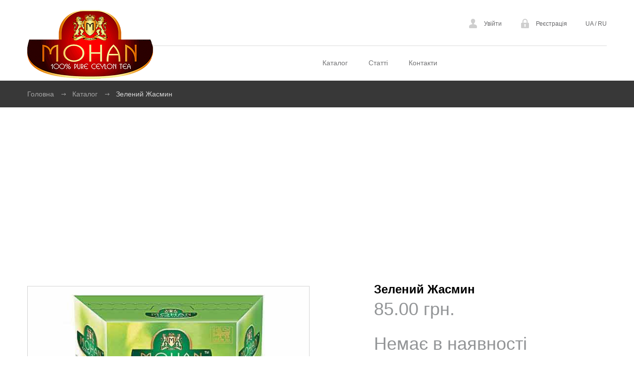

--- FILE ---
content_type: text/html; charset=utf-8
request_url: https://www.mohantea.com.ua/ua/product/green_jasmine/
body_size: 3512
content:
<!DOCTYPE html>
<!--[if IE 8]> <html class="ie8 oldie" lang="en"> <![endif]-->
<!--[if gt IE 8]><!--> <html lang="en"> <!--<![endif]-->
<head>
    

<!-- Google tag (gtag.js) -->
<script async src="https://www.googletagmanager.com/gtag/js?id=G-JH1HNKRBT8"></script>
<script>
  window.dataLayer = window.dataLayer || [];
  function gtag(){dataLayer.push(arguments);}
  gtag('js', new Date());

  gtag('config', 'G-JH1HNKRBT8');
</script>
    
<!-- Global site tag (gtag.js) - Google Analytics -->
<script async src="https://www.googletagmanager.com/gtag/js?id=UA-97797350-1"></script>
<script>
  window.dataLayer = window.dataLayer || [];
  function gtag(){dataLayer.push(arguments);}
  gtag('js', new Date());

  gtag('config', 'UA-97797350-1');
</script>

	<meta charset="utf-8">
	<title>Купить зелений чай с жасмином</title>

	<base href="//www.mohantea.com.ua" />
	
    <meta property="og:type" content="article">
    <meta property="og:description" content="Купити зелений крупнолистовий цейлонський чай з жасмином від ТМ Mohan"/>
    <meta property="og:title" content="Купить зелений чай с жасмином">
    <meta property="og:url" content="https://www.mohantea.com.ua/ua/product/green_jasmine/">
    <meta property="og:image" content="https://www.mohantea.com.ua/files/foto/1/35j14sav1492694807_s.jpg">

	
	
    <meta name="description" content='Купити зелений крупнолистовий цейлонський чай з жасмином від ТМ Mohan' />
	<meta name="keywords" content="" />
	<link rel="icon" href="favicon.ico" type="image/x-icon">
	<meta name="viewport" content="width=device-width, initial-scale=1.0, minimum-scale=1.0, maximum-scale=1.0, user-scalable=no">
	<link rel="stylesheet" media="all" href="css/bootstrap.min.css">
	<link rel="stylesheet" media="all" href="css/style.css">
	<link rel="stylesheet" href="css/modal.css" />
<link href="https://www.mohantea.com.ua/ua/product/green_jasmine" rel="canonical"/>
<link href="https://www.mohantea.com.ua/product/green_jasmine" hreflang="ru" rel="alternate"/>
<link href="https://www.mohantea.com.ua/ua/product/green_jasmine" hreflang="uk" rel="alternate"/>


	<!--[if lt IE 9]>
		<script src="http://html5shiv.googlecode.com/svn/trunk/html5.js"></script>
	<![endif]-->
<script data-ad-client="ca-pub-7535770841253811" async src="https://pagead2.googlesyndication.com/pagead/js/adsbygoogle.js"></script>
</head>


<body>



	<header id="header" style="z-index: 100;">
		<div class="container">
			<a href="/ua/" id="logo"></a>

			<div class="right-links">

				<ul>
															<li><a href="/ua/login"><span class="ico-account"></span>Увійти</a></li>
					<li><a href="/ua/reg"><span class="ico-signout"></span>Реєстрація</a></li>
										<li><a href="/ua/product/green_jasmine/">UA </a>/<a href="/product/green_jasmine/"> RU</a></li>
			
					

				</ul>
			</div>
		</div>
		<!-- / container -->
	</header>
	<!-- / header -->

	<nav id="menu">
		<div class="container">
			<div class="trigger"></div>
			<ul>
				<li><a href="/ua/catalog">Каталог</a></li>
								<li><a href="/ua/articles">Статті</a></li>
								<li><a href="/ua/kontakts">Контакти</a></li>
								
			</ul>
		</div>
		<!-- / container -->
	</nav>
	<!-- / navigation -->	<div id="breadcrumbs">
		<div class="container">
			<ul>
				<li><a href="/ua/">Головна</a></li>
				<li><a href="/ua/catalog">Каталог</a></li>
				<li>Зелений Жасмин</li>
			</ul>
		</div>
		<!-- / container -->
	</div>
	<!-- / body -->

	<div id="body">
		<div class="container">
			<div id="content" class="full">
				<div class="product">
					<div class="image">
					 						<img src="files/foto/1/35j14sav1492694807_s.jpg" alt="Зелений Жасмин фото">
					</div>
					<div class="details">
						<h1>Зелений Жасмин</h1>
						
						
												<h4>85.00 грн.</h4>
												
												<h4>Немає в наявності</h4>
												
						<div class="entry">
							<p><p>
	<span id="result_box" lang="uk"><span>Зелений</span> <span>крупнолистовий</span> <span>чай</span> <span>з</span> <span>натуральним</span> <span>жасмином</span><span>.</span> <span>100 грам.</span></span></p>
</p>
							<div class="tabs">
								<div class="nav">
									<ul>
										<li class="active" style="width: 100%;"><a href="#desc">Опис</a></li>
																			</ul>
								</div>
								<div class="tab-content active" id="desc">
									<p>
	<span id="result_box" lang="uk"><span>Зелений</span> <span>цейлонський</span> <span>чай</span> <span>з</span> <span>пелюстками</span> <span>жасмину</span> <span>-</span> <span>поєднання</span> <span>насиченого</span> <span>терпкого</span> <span>смаку</span> <span>і</span> <span>солодкуватого</span> <span>квіткового</span> <span>аромату</span><span>,</span> <span>ідеальна</span> <span>весняна</span> <span>композиція</span> <span>для</span> <span>приємних</span> <span>миттєвостей</span> <span>за</span> <span>чашкою</span> <span>чаю</span><span>.</span></span></p>
								</div>
															</div>
						</div>
												<button class="btn-grey btn-modal" rel="17">Повідомити про наявність</button>
											</div>
				</div>
			</div>
			<!-- / content -->
		</div>
		<!-- / container -->
	</div>
	
<script type="application/ld+json">
{
  "@context" : "http://schema.org",
  "@type" : "Product",
 	"name" :  "Зелений Жасмин",
	"description" : "Купити зелений крупнолистовий цейлонський чай з жасмином від ТМ Mohan",
		"image" : "/files/foto/1/35j14sav1492694807_s.jpg",

	
"offers" : {
		"@type" : "Offer",
		"url" : "/", 		
		"price" : "85", 
		"priceCurrency" : "UAH"
		

		
	}

}
</script>		
	
	
	
	<!-- / body -->	<footer id="footer">
		<div class="container">
			<div class="cols">
				<div class="col">
					<h3>100% чистий цейлонський чай</h3>
					<p>
	Тонкий аромат і неповторний смак чаю від ТМ &quot;Mohan&quot; народжений на високогірній плантації Шрі-Ланки. Найбільш ніжні та соковиті листки збирають вручну, ретельно відбирають, щоб одержати високу якість смаку. Контроль кожного етапу - вирощування, збору, обробки та упаковки - забезпечує незмінну якість і свіжість знаменитого цейлонського чаю. ТМ &quot;Mohan&quot; дарує вам аромат преміумного цейлонського чаю та радує смакові рецептори вимогливих гурманів зі всього світу.</p>
<p>
	&nbsp;</p>
<p>
	<a href="https://www.mohantea.com.ua/Privacy_Policy.html" target="_blank">Privacy Policy</a></p>
				</div>
				<div class="col newsletter">
					<h3>Контакти</h3>
					<p>
	+38 067-717-47-90</p>
<p>
	+38 099-659-37-91</p>
<div class="VoqD8">
	<div class="eYSAde">
		shop.mohantea.com.ua@gmail.com</div>
</div>
<p>
	&nbsp;</p>
<p>
	&nbsp;</p>
<p>
	<span class="zc-tipsy" data-clipboard-text="shop@mohantea.com.ua" style="cursor: pointer;">РЕЖИМ РОБОТИ:</span></p>
<p>
	<span class="zc-tipsy" data-clipboard-text="shop@mohantea.com.ua" style="cursor: pointer;">Понеділок - п&#39;ятниця</span></p>
<p>
	<span class="zc-tipsy" data-clipboard-text="shop@mohantea.com.ua" style="cursor: pointer;">з 9.00 до 17.00</span></p>
				</div>
			</div>
			<p class="copy">© 2026. Всі права захищені</p>
		</div>
		<!-- / container -->
	</footer>
	<!-- / footer -->


	<script src="http://code.jquery.com/jquery-1.11.1.min.js"></script>
	<script>window.jQuery || document.write("<script src='js/jquery-1.11.1.min.js'>\x3C/script>")</script>
	<script src="js/plugins.js"></script>
	<script src="js/main.js"></script>
	<script type="text/javascript" src="js/jquery.maskedinput.js"></script> 
	<script type="text/javascript">
	$(function(){
		 $("#phone").mask("+38 (999) 999-99-99");
		 
		 $('.total_select').on('change',function(){
		 	$id = this.id;
		 	$id = str_replace("total", "", $id);
		 	$val = $(this).val();
		 	if($val>0)
		 	{
		 		$.ajax({
        	        url: "/ua/update_cart/"+$id+"/"+$val,
        	        type: 'GET',
        	        dataType: 'json',
        	        success: function(data, textStatus, jqXHR)
        	        {
        	        	$('#tot'+$id).html(data.total_str);
        	        	$('#cart').html(data.cart);
        	        	$('#cart_total').html(data.total);
        	        	$('#sale').html(data.sale);
        	        }
        	    });
		 		
		 	}
		 		
		 	return false; 
		 });	
		 
		 $('#promo').on('keyup',function(){
		 	$promo = $(this).val();
		 	$.get( "/ua/ajax/"+$promo, function( data ) {
		 		if(data)
		 		{
		 			$("#sale").html(data);
		 		}
		 	});
		 });
	});    

	function per_page(page)
	{
		params = $('#params').serialize();
		if(params)
		{
		 	window.location.href = "/ua/product?"+params+"&perpage="+page;
		} else {
			window.location.href = "/ua/product?perpage="+page;
		}
	}
	function sort(type)
	{
		params = $('#params').serialize();
		if(params)
		{
		 	window.location.href = "/ua/product?"+params+"&perpage=&sort="+type;
		} else {
			window.location.href = "/ua/product?perpage=&sort="+type;
		}
	}
	function reload()
	{
		params = $('#params').serialize();
		if(params)
		{
		 	window.location.href = "/ua/product?"+params+"&perpage=";
		} else {
			window.location.href = "/ua/product?perpage=";
		}
	}
	
	</script> 
	
  <div class="hidden">
		<div class="modal_i" id="modal-reserve">
			<div class="modal-container">
        <div class="modal-heading">
          <span class="title">Повідомити про наявність</span> 
          <a class="modal-close arcticmodal-close" href="javascript:void(0);"></a>
        </div>
        <div class="modal-body">
          
          <form id="form" action="/ajax-notice" method="post">
          
          <div class="modal-case">
            <div class="form">
              	<input type="hidden" id="catalog_id" name="catalog_id" value="" />
                <div class="form-field"><input class="form-control" id="email" type="text" name="email" placeholder="Ваш E-mail" /></div>
                <div class="form-field"><input class="form-control" id="phone" type="text" name="phone" placeholder="Телефон" /></div>
                <div class="text-center"><button class="btn btn-blue" type="submit">Підтвердити</button></div>
            </div>
            
          </div>
          </form>
        </div>
			</div>
		</div>
  </div>
<script src="js/jquery.arcticmodal.js"></script>  
<script type="text/javascript">
$(function() {
  $('.btn-modal').click(function(){
	  var id=$(this).attr('rel');
	  $("#catalog_id").val(id);

	  $(".modal_i").arcticmodal();
	 
	  
	  return false;
  });

  $("body").on("submit", "#form", function(e){
	  email = $("#email").val();
      phone = $("#phone").val();
      if(!email && !phone)
      {
              	  alert('Вкажіть Ваш телефон або E-mail');
    	      	  return false;
      }
	  
		$.post( $(this).attr('action'), $(this).serialize(), function( data ) {
			alert('Ваш запит прийнятий');
			$(".modal_i").arcticmodal('close');
		});	
		return false;
  });

  
});
</script>  
	
</body>
</html>

--- FILE ---
content_type: text/html; charset=utf-8
request_url: https://www.google.com/recaptcha/api2/aframe
body_size: 269
content:
<!DOCTYPE HTML><html><head><meta http-equiv="content-type" content="text/html; charset=UTF-8"></head><body><script nonce="hESUA27XORZC-U9A3ryj3Q">/** Anti-fraud and anti-abuse applications only. See google.com/recaptcha */ try{var clients={'sodar':'https://pagead2.googlesyndication.com/pagead/sodar?'};window.addEventListener("message",function(a){try{if(a.source===window.parent){var b=JSON.parse(a.data);var c=clients[b['id']];if(c){var d=document.createElement('img');d.src=c+b['params']+'&rc='+(localStorage.getItem("rc::a")?sessionStorage.getItem("rc::b"):"");window.document.body.appendChild(d);sessionStorage.setItem("rc::e",parseInt(sessionStorage.getItem("rc::e")||0)+1);localStorage.setItem("rc::h",'1769385647093');}}}catch(b){}});window.parent.postMessage("_grecaptcha_ready", "*");}catch(b){}</script></body></html>

--- FILE ---
content_type: text/css
request_url: https://www.mohantea.com.ua/css/style.css
body_size: 5761
content:
html, body, div, span, applet, object, iframe,
h1, h2, h3, h4, h5, h6, p, blockquote, pre,
a, abbr, acronym, address, big, cite, code,
del, dfn, em, img, ins, kbd, q, s, samp,
small, strike, strong, sub, sup, tt, var,
b, u, i, center,
dl, dt, dd, ol, ul, li,
fieldset, form, label, legend,
table, caption, tbody, tfoot, thead, tr, th, td,
article, aside, canvas, details, figcaption, figure,
footer, header, hgroup, menu, nav, section, summary,
time, mark, audio, video {
	margin: 0;
	padding: 0;
	border: 0;
	font-size: 100%;
	font: inherit;
	vertical-align: baseline;
}

*, *:before, *:after {
	-moz-box-sizing: border-box;
	-webkit-box-sizing: border-box;
	box-sizing: border-box;
}

input[type=tel], input[type=url], input[type=password],
input[type=text], input[type=email], input[type=reset],
input[type=button], input[type=submit], button, textarea {
	-webkit-appearance: none;
	-webkit-border-radius: 0;
	width: 100%;
	border: 1px solid #656567;
	color: #656567;
	font-size: 14px;
	padding: 15px 75px 15px 25px;
	line-height: normal;
	height: 52px;
	margin-top: 8px;
}

article, aside, details, figcaption, figure,
footer, header, hgroup, menu, nav, section {
	display: block;
}

img {
	vertical-align: middle;
	border-style: none;
}



ol, ul {
	list-style: none;
}

blockquote, q {
	quotes: none;
}

blockquote:before, blockquote:after,
q:before, q:after {
	content: '';
	content: none;
}

table {
	border-collapse: collapse;
	border-spacing: 0;
}

a[href], label[for], select,
input[type=checkbox], input[type=radio] {
	cursor: pointer;
}

button, input[type=button], input[type=image],
input[type=reset], input[type=submit] {
	padding: 0;
	overflow: visible;
	cursor: pointer;
}

button::-moz-focus-inner,
input[type=button]::-moz-focus-inner,
input[type=image]::-moz-focus-inner,
input[type=reset]::-moz-focus-inner,
input[type=submit]::-moz-focus-inner {
	border: 0;
}

.hide {
	position: absolute !important;
	left: -9999em !important;
}

.clearfix:after {
	content: "";
	display: block;
	clear: both;
}

h1, h2, h3, h4, h5, h6 {
	font-weight: normal;
	font-family: Verdana, Arial;
}

strong {
	font-weight: bold;
}

em {
	font-style: italic;
}

del {
	text-decoration: line-through;
}

th, td {
	vertical-align: top;
}

th {
	font-weight: normal;
	text-align: left;
}

address, cite, dfn {
	font-style: normal;
}

abbr, acronym {
	border-bottom: 1px dotted #999;
	cursor: help;
}

sub,
sup {
	position: relative;
	font-size: 75%;
	line-height: 0;
}

sup {
	top: -0.5em;
}

sub {
	bottom: -0.25em;
}

textarea {
	 overflow: auto;
}


/* Normalized Styles
------------------------------------------------------------------------------*/

body {
	font: 16px/30px Arial, Verdana, Helvetica, sans-serif;
	color: #000000;
	background: #fff;
	-webkit-text-size-adjust: none;
	min-width: 320px;
}

input, textarea, select, button {
	outline: none;
	font-family: Arial, Helvetica, sans-serif;
}

a{
	text-decoration: none;
    color: #666668;
}

a:hover {
	text-decoration: underline;
}


/* Container
------------------------------------------------------------------------------*/

.container {
	position: relative;
	width: 1170px;
	margin: 0 auto;
}


/* Header
------------------------------------------------------------------------------*/

#header .container {
	height: 93px;
	padding-top: 20px;
	padding-bottom: 20px;
	border-bottom: 1px solid #dcdcdc;
}

#header .right-links {
	float: right;
	padding: 13px 0 0;
	font-family: Verdana, Arial;
}

#header .right-links span {
	float: left;
	width: 20px;
	height: 20px;
	margin: 5px 12px 0 0;
	background: url(../images/ico_header.png) no-repeat;
}

#header .right-links span.ico-account {
	background-position: -20px 0;
}

#header .right-links span.ico-signout {
	background-position: -40px 0;
}

#header .right-links li {
	float: left;
	color: #656567;
	font-weight: 500;
	padding-left: 37px;
	font-size: 12px;
}

#header .right-links a {
	color: #656567;
}

#logo {
	width: 254px;
	height: 140px;
	display: block;
	float: left;
	cursor: pointer;
	text-indent: -9999em;
	background: url(../images/logo.png) no-repeat;
	z-index: 900;
	position: relative;
}


/* Navigation
------------------------------------------------------------------------------*/

#menu {
	text-align: center;
	color: #737375;
	font-size: 14px;
	font-weight: 500;
}

#menu li {
	padding: 19px 19px 21px;
	display: inline-block;
	font-family: Verdana, Arial;
}

#menu a {
	color: #737375;
}


/* Content
------------------------------------------------------------------------------*/

#breadcrumbs {
	background: #383838;
	color: #d9d9d9;
	font-size: 14px;
	overflow: hidden;
	padding: 12px 0;
}

#breadcrumbs li {
	float: left;
}

#breadcrumbs a {
	color: #a5a5a5;
}

#breadcrumbs li + li:before {
	content: "";
	margin: 13px 13px 0 15px;
	float: left;
	background: url(../images/ico_arrow.png) no-repeat;
	width: 9px;
	height: 5px;
}

#body {
	padding: 48px 0 31px;
}

#slider {
	text-align: center;
	position: relative;
	background: #000;
}

#slider .bx-pager {
	position: absolute;
	bottom: 10px;
	z-index: 99;
	left: 0;
	right: 0;
	font-size: 0;
	text-align: center;
}

#slider .bx-pager div {
	padding: 0 2px;
	display: inline-block;
}

#slider .bx-pager a.active {
	background: #fff;
}

#slider .bx-pager a {
	display: inline-block;
	width: 13px;
	text-indent: -999em;
	height: 13px;
	border: 2px solid #fff;
	border-radius: 70px;
}

#slider li {
	color: #fff;
	height: 686px;
	background: no-repeat 50% 0;
	background-size: cover;
}

#slider h3 {
	color: #a5b0d6;
	font-family: Verdana, Arial;
	font-size: 24px;
	font-weight: 200;
	letter-spacing: 4.5px;
	line-height: 28px;
	padding: 80px 0 0;
}

#slider .btn-more {
	width: 112px;
	display: block;
	color: #a5b1d5;
	font-family: Verdana, Arial;
	font-size: 10px;
	font-weight: 500;
	margin: 29px auto;
	text-align: center;
	line-height: 27px;
	height: 31px;
	border: 1px solid #a5b1d5;
}

#slider .btn-more:hover{
	text-decoration: none;
	border: 1px solid #fff;
	color: #fff;
    -webkit-transition: all 0.5s ease-in-out;
    -moz-transition: all 0.5s ease-in-out;
    -o-transition: all 0.5s ease-in-out;
    transition: all 0.5s ease-in-out;
}

#slider h2 {
	font-family: Verdana, Arial;
	color: #fff;
	font-size: 48px;
	line-height: 46px;
	letter-spacing: 9px;
	font-weight: 300;
}

#slider .purple h3 {
	color: #afa6c8;
}

#slider .purple a {
	border-color: #afa6c8;
	color: #afa6c8;
}

#slider .yellow h3 {
	color: #f7c769;
}

#slider .yellow a {
	border-color: #f7c769;
	color: #f7c769;
}

#content {
	overflow: hidden;
}

#content.full {
	float: none;
	width: auto;
}



.products {
	padding-bottom: 1px;
	overflow: hidden;
}

.products h4 {
	color: #939597;
	font-family: Verdana, Arial;
	font-size: 24px;
	padding: 0 0 22px;
}

.products .btn-add {
	height: 40px;
	background-color: #e3e3e3;
	display: block;
	color: #2e2e2e;
	font-family: Verdana, Arial;
	font-size: 12px;
	font-weight: 600;
	line-height: 40px;
	margin: 0 32px;
}

.products .btn-add:hover {
	background: #656567;
	color: #fff;
	text-decoration: none;
    -webkit-transition: all 0.2s ease-in-out;
    -moz-transition: all 0.2s ease-in-out;
    -o-transition: all 0.2s ease-in-out;
    transition: all 0.2s ease-in-out;
}

.products h3 {
	color: #000000;
	font-family: Verdana, Arial;
	font-size: 12px;
	font-weight: 600;
	margin: 22px 0 0;
	line-height: 15px;
	height: 30px;
}

.products article {
	width: 235px;
	padding: 18px 0 0;
	height: 405px;
	border: 1px solid #d3d3d3;
	background-color: #fff;
	text-align: center;
	float: left;
	margin: 0 0 -1px -1px;
}

.last-products {
	border: 1px solid #d3d3d3;
	margin: 12px 0 60px;
	position: relative;
}

.last-products .products article {
	border-top: 0;
	border-bottom: 0;
	height: 403px;
}

.last-products .bx-next:after {
	content: "";
	position: absolute;
	right: 0;
	margin: 11px 17px;
	top: 3px;
	background: url(../images/ico_arrows.png) no-repeat 100% 0;
	width: 8px;
	height: 16px;
	display: block;
}

.last-products .bx-next {
	position: absolute;
	top: 10px;
	right: 17px;
	width: 101px;
	height: 48px;
	display: block;
	text-indent: -999em;
	border: 1px solid #d3d3d3;
}

.last-products .bx-prev:after {
	content: "";
	position: absolute;
	left: 0;
	margin: 11px 17px;
	top: 3px;
	background: url(../images/ico_arrows.png) no-repeat;
	width: 8px;
	height: 16px;
	display: block;
}

.last-products .bx-prev {
	position: absolute;
	top: 10px;
	right: 134px;
	width: 101px;
	height: 48px;
	display: block;
	text-indent: -999em;
	border: 1px solid #d3d3d3;
}

.last-products .bx-prev:hover, .last-products .bx-next:hover{
	background: #d3d3d3;
	color: #fff;
	text-decoration: none;
    -webkit-transition: all 0.2s ease-in-out;
    -moz-transition: all 0.2s ease-in-out;
    -o-transition: all 0.2s ease-in-out;
    transition: all 0.2s ease-in-out;
}

.last-products h2 {
	color: #000000;
	border-bottom: 1px solid #d3d3d3;
	font-size: 24px;
	font-family: Verdana, Arial;
	font-weight: 200;
	padding: 21px 30px
}

.quick-links {
	overflow: hidden;
	text-align: center;
	font-size: 0;
	margin: 0 -15px 30px;
}

.quick-links article {
	margin: 0 15px;
	display: inline-block;
	width: 570px;
	height: 400px;
}

.quick-links h4 {
	color: #000000;
	font-family: Verdana, Arial;
	font-size: 18px;
	font-weight: normal;
}

.quick-links .table {
	display: table;
	height: 100%;
	width: 100%;
	color: #000000;
}

.quick-links .table:hover {
	text-decoration: none;
}

.quick-links h4 {
	font-family: Verdana, Arial;
	font-size: 18px;
	text-transform: uppercase;
}

.quick-links h3 {
	font-family: Verdana, Arial;
	font-size: 24px;
	color: #000000b;
}

.quick-links a p {
	font-family: Verdana, Arial;
	padding-top: 14px;
	color: #cd9b9f;
	font-size: 18px;
}

.quick-links hr {
	width: 54px;
	height: 2px;
	background-color: #e9e3d5;
	margin: 15px auto 12px;
	border: 0;
	display: block;
}

.quick-links .cell {
	display: table-cell;
	vertical-align: middle;
	text-align: center;
}

.quick-links .red hr {
	background: #eed3d3;
}

.quick-links .red a h4 {
	padding: 0 0 15px;
	color: #000000;
}

.quick-links .red a h3 {
	color: #cd9b9f;
	padding: 18px 0 18px;
	font-size: 30px;
}

.quick-links .red .text {
	width: 264px;
	padding: 50px 0;
	box-shadow: inset 0 0 0 2px #d59ca1;
}

.quick-links .text {
	margin: auto;
	padding: 20px 0 30px;
	width: 312px;
	border: 4px solid rgba(255, 255, 255, 0.77);
	background-color: rgba(255, 255, 255, 0.77);
	box-shadow: inset 0 0 0 2px rgba(214, 207, 195, 0.77);
}

h1 {
	color: #000000;
	font-size: 32px;
	padding-bottom: 17px;
	line-height: normal;
}

.entry h2 {
	color: #000000;
	font-size: 36px;
	padding: 18px 0 17px;
	line-height: normal;
}

.entry a {
	text-decoration: underline;
}

.entry a:hover {
	text-decoration: none;
}

.entry p {
	padding-bottom: 20px;
}

.entry ol {
	border-left: 5px solid #000000;
	margin: 0 0 30px 31px;
	padding: 5px 10px 0;
	counter-reset: my-counter;
}

.entry ol li:before {
	font-weight: bold;
	padding-right: 10px;
	content: counter(my-counter) ".";
	counter-increment: my-counter;
}

.entry li:first-child {
	padding-top: 0;
}

.entry li {
	padding-top: 12px;
	line-height: 24px;
}

.total-count {
	display: block;
	max-width: 568px;
	border: 1px solid #d3d3d3;
	margin: 48px auto 30px;
	font-family: Verdana, Arial;
	text-align: center;
	font-size: 18px;
	color: #000000;
	padding-bottom: 35px;
	line-height: 20px;
}

.total-count h4 {
	color: #939597;
	font-size: 24px;
	padding: 32px 0 12px;
}

.btn-grey {
	display: inline-block;
	padding: 0 55px;
	line-height: 53px;
	font-size: 12px;
	font-weight: 500;
	color: #fff;
	height: 53px;
	font-family: Verdana, Arial;
	background-color: #373737;
}

.btn-grey:hover{
	opacity: 0.9;
	text-decoration: none;
}

.total-count h3 {
	letter-spacing: -.7px;
	color: #666668;
	font-size: 36px;
	padding: 49px 0 57px;
}

.total-count h3 strong {
	font-weight: 600;
}

.cart-table {
	padding: 13px 0;
}

.cart-table th {
	background: #383838;
	border: 1px solid #383838;
	text-align: center;
	border-top: 0;
	color: #fff;
	line-height: 40px;
	height: 43px;
	font-family: Verdana, Arial;
	font-size: 12px;
	font-weight: 500;
	text-shadow: -1px -1px 0 rgba(12,13,13,.5);
}

.cart-table td {
	font-size: 15px;
	line-height: 24px;
	color: #000000;
	border: 1px solid #d3d3d3;
	padding: 15px 15px 14px;
	vertical-align: middle;
}

.cart-table img {
	float: left;
	padding-right: 20px;
}

.cart-table h3 {
	color: #656567;
	font-family: Verdana, Arial;
	font-size: 13px;
	padding: 5px 0;
	font-weight: 600;
}

.cart-table .items {
	width: 817px;
}

.cart-table .price {
	width: 94px;
	white-space: nowrap;
}

.cart-table .qnt {
	width: 120px;
	padding: 0 17px;
}

.cart-table .total {
	width: 94px;
	white-space: nowrap;
}

.cart-table th {
	border-right: 1px solid #515151;
}

.cart-table .delete {
	width: 44px;
	padding: 8px;
}

.cart-table .ico-del {
	width: 27px;
	margin: auto;
	display: block;
	height: 27px;
	background: #666668 url(../images/ico_cross.png) no-repeat 50% 50%;
}

.cart-table .ico-del:hover{
	opacity: 0.9;
}

.crf-s {
	display: block;
	height: 40px;
	line-height: 36px;
	padding: 0 0 0 15px;
	color: #656567;
	font-family: Verdana, Arial;
	font-size: 12px;
	font-weight: 500;
	border: 1px solid #cdcdcd;
	background-color: #fff;
	position: relative;
	display: block;
	cursor: pointer;
}

.crf-s:after {
	content: "";
	position: absolute;
	top: 15px;
	right: 13px;
	width: 10px;
	height: 5px;
	background: url(../images/ico_down.png) no-repeat;
}

.crf-sm li {
	cursor: pointer;
	padding: 0 5px 0 15px;
	line-height: normal;
	color: #656567;
	font-family: Verdana, Arial;
	font-size: 12px;
	line-height: 36px;
	font-weight: 500;
}

.crf-sm li:hover {
	background: #656567;
	color: #fff;
}

.crf-sm {
	position: absolute;
	display: none;
	overflow: auto;
	max-height: 300px;
	z-index: 9999;
	border: 1px solid #cdcdcd;
	border-top: 0;
	background-color: #fff;
}

.product {
	overflow: hidden;
}

.product .image {
	float: left;
	overflow: hidden;
	width: 570px;
	height: 570px;
	margin: 13px 130px 0 0;
	border: 1px solid #d3d3d3;
	background-color: #fff;
}

.product .image img {
	width: 100%;
}

.product .details {
	overflow: hidden;
	padding-bottom: 12px;
}

.product h1 {
	color: #000000;
	font-family: Verdana, Arial;
	font-size: 24px;
	font-weight: 600;
	line-height: 30px;
	padding: 5px 0;
}

.product p {
	line-height: 27px;
	font-size: 16px;
}

.entry .nav {
	border-right: 1px solid #cecece;
	overflow: hidden;
	margin: 13px 0 0 0;
}

.entry .nav ul {
	margin: 0 -1px 0 0;
	overflow: hidden;
}

.entry .nav li:first-child {
	border-left: 1px solid #cecece;
}

.entry .nav li:last-child {
	border-right: 0;
	padding-right: 20px;
	margin-right: -20px;
}

.entry .nav li:last-child a {
	border-right: 0;
	padding-right: 50px;
	margin-right: -50px;
}

.entry .nav li {
	border: 1px solid #cecece;
	float: left;
	border-left: 0;
	background: #f2f2f2;
	width: 33.3%;
	padding: 0;
}

.entry .nav a {
	display: block;
	line-height: 38px;
	text-align: center;
	padding: 0 20px;
	height: 38px;
	text-decoration: none;
	color: #656567;
	font-family: Verdana, Arial;
	font-size: 12px;
	font-weight: 500;
}

.entry .nav .active {
	position: relative;
	z-index: 99;
	background: #fff;
	border-bottom-color: #fff;
}

.entry .tab-content p {
	padding-bottom: 11px;
}

.entry .tab-content {
	display: none;
	padding: 13px 29px 0;
	margin-bottom: 39px;
	margin-top: -1px;
	border: 1px solid #cdcdcd;
}

.entry .tab-content.active {
	display: block;
}

.details .actions {
	border: 1px solid #cecece;
	padding: 12px;
	margin: 18px 0;
	overflow: hidden;
}

.details .actions .crf-s {
	float: left;
	width: 85px;
}

.details .actions a {
	float: right;
	padding: 0 44px;
	line-height: 40px;
	height: 40px;
}

.details .actions label {
	float: left;
	text-transform: uppercase;
	line-height: 38px;
	padding: 0 11px 0 5px;
	color: #656567;
	font-family: Verdana, Arial;
	font-size: 12px;
	font-weight: 500;
}

.product h4 {
	color: #939597;
	font-family: Verdana, Arial;
	font-size: 36px;
	font-weight: 200;
	line-height: 40px;
	padding-bottom: 30px;
}

.pagination {
	margin: -18px 0 30px;
	text-align: right;
	font-size: 0;
}

.products-wrap + .pagination {
	margin: 30px 0 0;
}

.pagination span {
	display: inline-block;
	background: url(../images/ico_pagination.png) no-repeat;
	width: 30px;
	height: 30px;
	margin: 1px;
}

.pagination a:hover,
.pagination .active a {
	text-decoration: none;
	background-color: #cecece;
}

.pagination span.ico-next {
	background-position: 100% 0;
}

.pagination li {
	display: inline-block;
	vertical-align: top;
	margin-left: -1px;
}

.pagination li a {
	width: 33px;
	vertical-align: top;
	text-align: center;
	color: #656567;
	font-family: Verdana, Arial;
	font-size: 12px;
	font-weight: 500;
	line-height: 29px;
	height: 33px;
	border: 1px solid #cdcdcd;
	background-color: #fff;
	display: inline-block;
}

.products-wrap {
	overflow: hidden;
}

/* Sidebar
------------------------------------------------------------------------------*/

#sidebar {
	float: left;
	background: #383838;
	width: 234px;
	padding: 27px;
	padding-bottom: 950px;
	margin-bottom: -900px;
}

#sidebar .ui-slider {
	position: relative;
	height: 2px;
	background-color: #212121;
	margin: 6px 0;
	color: #d8d8d8;
	font-size: 14px;
}

#sidebar .ui-slider span {
	outline: none;
	width: 80px;
	text-align: center;
	margin-left: -40px;
	position: absolute;
	left: 50%;
	top: 10px;
	color: #d8d8d8;
	font-size: 14px;

}

#sidebar .ui-slider .ui-slider-handle {
	position: absolute;
	top: -4px;
	margin-left: -5px;
	width: 10px;
	outline: none;
	height: 10px;
	background-color: #b7b7b7;
}

#sidebar label:before {
	content: "";
	position: absolute;
	left: 0;
	top: 0;
	width: 21px;
	height: 21px;
	background: #222;
}

#sidebar label.checked:before {
	background: #222 url(../images/ico_cross.png) no-repeat 50% 50%;
}

#sidebar label {
	padding-left: 30px;
	position: relative;
	height: 21px;
	color: #d8d8d8;
	margin-bottom: 10px;
	font-size: 14px;
	display: block;
	line-height: 21px;
}

#sidebar .widget:last-child {
	border-bottom: 0;
	padding-bottom: 0;
	margin-bottom: 0;
}

#sidebar .widget {
	border-bottom: 1px solid #474747;
	padding: 30px 0 19px;
	margin-bottom: -11px;
}

#sidebar .widget h3 {
	padding-bottom: 10px;
	color: #fff;
	font-family: Verdana, Arial;
	font-size: 14px;
	font-weight: 500;
}


/* Footer
------------------------------------------------------------------------------*/

#footer {
	clear: both;
	background: #222224 url(../images/bg_footer.png);
	padding: 27px 0 0;
	color: #a5a5aa;
	font-size: 14px;
	line-height: 30px;
}

#footer h3 {
	color: #fff;
	font-family: Verdana, Arial;
	font-size: 14px;
	text-transform: uppercase;
	font-weight: 500;
	padding-bottom: 10px;
}

#footer li:before {
	content: "- ";
}

#footer .ico {
	display: inline-block;
	background: url(../images/ico_footer.png);
	width: 19px;
	height: 19px;
	margin: -5px 10px -5px 0;
}

#footer .ico.ico-tw {
	background-position: 0 -19px;
}

#footer .ico.ico-gp {
	background-position: 0 -38px;
}

#footer .ico.ico-pi {
	background-position: 0 -57px;
}

#footer .ico.ico-em {
	background-position: 0 -76px;
	margin: -7px 7px -7px 0;
}

#footer .ico.ico-ph {
	background-position: 0 -95px;
	margin: -5px 10px -5px -3px;
}

#footer .social li {
	line-height: 32px;
	padding-bottom: 6px;
}

#footer .social li:before {
	display: none;
}

#footer .contact p {
	line-height: 24px;
	font-size: 14px;
	padding: 2px 0 0;
	margin-bottom: 8px;
}

#footer .newsletter p {
	line-height: 24px;
	font-size: 14px;
	padding: 2px 0 0;
	margin-bottom: 8px;
}

#footer form {
	height: 52px;
	margin: 22px 0;
	position: relative;
	background-color: #fff;
}

#footer form button {
	width: 44px;
	height: 44px;
	position: absolute;
	top: 4px;
	right: 4px;
	border: 0;
	background: #b8bcbe url(../images/ico_plus.png) no-repeat 50% 50%;
}

#footer form button:hover{
	opacity: 0.9;
}

#footer form input {
	width: 100%;
	border: 0;
	color: #656567;
	font-size: 14px;
	padding: 15px 75px 15px 25px;
	line-height: normal;
	height: 52px;
	background: #fff;
}

::-webkit-input-placeholder {
	color: #656567;
}

::-moz-placeholder {
	color: #656567;
	opacity: 1;
}

#footer .col {
	float: left;
	width: 66%;
	padding-bottom: 37px;
	margin-right: 2%;
}

#content .col {
	width: 50%;
	padding-bottom: 37px;
	margin: 0 auto;
}

#footer .col.media {
	width: 17%;
}

#footer .col.contact {
	width: 25.7%;
}

#footer .col.newsletter {
	width: 31.6%;
	margin-right: 0;
}

#footer a {
	color: #a5a5aa;
}

#footer .copy {
	color: #717176;
	font-size: 14px;
	padding: 28px 0;
	clear: both;
	border-top: 1px solid #333336;
}


/* Fonts
------------------------------------------------------------------------------*/

@font-face {
	font-family: 'Novecentowide';
    src: url('../fonts/Novecentowide-Bold.eot');
    src: url('../fonts/Novecentowide-Bold.eot?#iefix') format('embedded-opentype'),
         url('../fonts/Novecentowide-Bold.woff') format('woff'),
         url('../fonts/Novecentowide-Bold.ttf') format('truetype'),
         url('../fonts/Novecentowide-Bold.svg#Novecentowide-Bold') format('svg');
    font-weight: bold;
    font-style: normal;
}
@font-face {
	font-family: 'Novecentowide';
    src: url('../fonts/Novecentowide-Book.eot');
    src: url('../fonts/Novecentowide-Book.eot?#iefix') format('embedded-opentype'),
         url('../fonts/Novecentowide-Book.woff') format('woff'),
         url('../fonts/Novecentowide-Book.ttf') format('truetype'),
         url('../fonts/Novecentowide-Book.svg#Novecentowide-Book') format('svg');
    font-weight: 200;
    font-style: normal;
}
@font-face {
	font-family: 'Novecentowide';
    src: url('../fonts/Novecentowide-Medium.eot');
    src: url('../fonts/Novecentowide-Medium.eot?#iefix') format('embedded-opentype'),
         url('../fonts/Novecentowide-Medium.woff') format('woff'),
         url('../fonts/Novecentowide-Medium.ttf') format('truetype'),
         url('../fonts/Novecentowide-Medium.svg#Novecentowide-Medium') format('svg');
    font-weight: 500;
    font-style: normal;
}
@font-face {
	font-family: 'Novecentowide';
    src: url('../fonts/Novecentowide-Normal.eot');
    src: url('../fonts/Novecentowide-Normal.eot?#iefix') format('embedded-opentype'),
         url('../fonts/Novecentowide-Normal.woff') format('woff'),
         url('../fonts/Novecentowide-Normal.ttf') format('truetype'),
         url('../fonts/Novecentowide-Normal.svg#Novecentowide-Normal') format('svg');
    font-weight: normal;
    font-style: normal;
}
@font-face {
	font-family: 'Novecentowide';
    src: url('../fonts/Novecentowide-DemiBold.eot');
    src: url('../fonts/Novecentowide-DemiBold.eot?#iefix') format('embedded-opentype'),
         url('../fonts/Novecentowide-DemiBold.woff') format('woff'),
         url('../fonts/Novecentowide-DemiBold.ttf') format('truetype'),
         url('../fonts/Novecentowide-DemiBold.svg#Novecentowide-DemiBold') format('svg');
    font-weight: 600;
    font-style: normal;
}
@font-face {
	font-family: 'Novecentowide';
    src: url('../fonts/Novecentowide-Light.eot');
    src: url('../fonts/Novecentowide-Light.eot?#iefix') format('embedded-opentype'),
         url('../fonts/Novecentowide-Light.woff') format('woff'),
         url('../fonts/Novecentowide-Light.ttf') format('truetype'),
         url('../fonts/Novecentowide-Light.svg#Novecentowide-Light') format('svg');
    font-weight: 300;
    font-style: normal;
}

/* Media
------------------------------------------------------------------------------*/


@media (-webkit-min-device-pixel-ratio: 2), (min-reso#lution: 192dpi) {

	#logo {
		background-image: url(../images/logo@2x.png);
		background-size: cover;
	}

	#header .right-links span {
		background-image: url(../images/ico_header@2x.png);
		background-size: 60px 20px;
	}

	#footer .ico {
		background-image: url(../images/ico_footer@2x.png);
		background-size: 19px 114px;
	}

	#breadcrumbs li + li:before {
		background-image: url(../images/ico_arrow@2x.png);
		background-size: cover;
	}

	#footer form button {
		background-image: url(../images/ico_plus@2x.png);
		background-size: 16px 16px;
	}

	#footer {
		background-image: url(../images/bg_footer@2x.png);
		background-size: 30px 30px;
	}

	.pagination span {
		background-image: url(../images/ico_pagination@2x.png);
		background-size: 60px 30px;
	}

	#sidebar label.checked:before {
		background-image: url(../images/ico_cross@2x.png);
		background-size: 11px 11px;
	}

	.last-products .bx-next:after,
	.last-products .bx-prev:after {
		background-image: url(../images/ico_arrows@2x.png);
		background-size: 20px 20px;
	}
}

@media screen and (max-width: 1220px) {

	.container {
		width: auto;
		padding: 0 20px;
	}

	#menu li {
		padding: 19px 10px 21px;
	}

	#footer .col {
		width: 49% !important;
		float: none;
		vertical-align: top;
		display: inline-block;
	}

	#content .col {
		width: 100% !important;
		float: none;
		vertical-align: top;
		display: inline-block;
	}

	.cart-table .items p {
		overflow: hidden;
	}

	.product .image {
		width: 40%;
		margin-right: 30px;
		height: auto;
	}

	.products article {
		float: none;
		display: inline-block;
	}

	.products {
		padding-left: 1px;
	}

	.products-wrap #content {
		font-size: 0;
		text-align: center;
	}

	#header .right-links li {
		float: none;
		display: inline-block;
	}

	#header .right-links {
		float: none;
		text-align: center;
	}

	#header .container {
		height: auto;
	}

	#logo {
		float: none;
		margin: auto;
		display: block;
	}

	.last-products .bx-viewport {
		width: 701px !important;
		margin: auto;
	}
}

@media screen and (max-width: 768px) {

	#sidebar .ui-slider {
		margin-right: 20px;
	}

	#sidebar {
		float: none;
		overflow: hidden;
		width: auto;
		padding: 0 20px 10px;
		margin: -25px -20px 30px;
		display: none;
	}

	#sidebar .widget {
		float: left;
		width: 25%;
		border-bottom: 0;
	}

	.products-wrap {
		overflow: visible;
	}

	#body{
		padding-top: 25px;
	}

	.pagination {
		margin: 0 0 30px;
		text-align: center;
	}

}

@media screen and (max-width: 760px) {

	.last-products .bx-viewport {
		width: 466px !important;
	}

	.quick-links {
		margin: 0;
	}

	#header .right-links span {
		float: none;
		display: inline-block;
		margin: -5px 8px;
	}

	#slider .btn-more {
		margin: 10px auto;
	}

	#slider h3 {
		padding-top: 10px;
		font-size: 13px;
	}

	#slider h2 {
		font-size: 18px;
		margin: -14px 0 -10px;
		letter-spacing: 1px;
	}

	.quick-links article {
		max-width: 100%;
		margin: 0;
		height: auto;
		padding: 10px 0;
	}

	#slider li {
		height: 350px;
	}

	.quick-links .text {
		margin: 0 10px;
		width: auto !important;
		display: block;
	}

	.last-products h2 {
		padding: 3px 10px 58px;
		font-size: 14px;
		text-align: center;
	}

	.last-products .bx-prev {
		top: 40px;
	}

	.last-products .bx-next {
		right: 10px;
		top: 40px;
	}

	#sidebar .widget {
		float: left;
		padding: 10px 0;
		margin: 0;
		width: 50%;
	}

	.entry .nav li,
	.entry .nav ul {
		width: auto;
		float: none;
		display: block;
		padding: 0 !important;
		margin: 0 !important;
		border-right: 0 !important
	}
	.entry .nav a {
		padding: 10px 10px 13px !important;
		height: auto;
		line-height: normal;
		margin: 0 !important;
		border-right: 0 !important
	}

	.entry .nav li {
		border-left: 1px solid #cecece;
		border-bottom: 0;
	}

	.details .actions a {
		float: none;
		width: 100%;
		margin: 10px 0 0;
		text-align: center;
	}

	.total-count h3 {
		line-height: normal;
		font-size: 24px;
	}

	.product .image {
		width: auto;
		margin: 0 0 20px;
		float: none;
	}

	.total-count {
		max-width: none;
		padding: 0 10px 15px;
		margin: 0;
	}

	.cart-table th {
		display: none;
	}

	.cart-table table,
	.cart-table tbody,
	.cart-table tr,
	.cart-table td {
		border: 0;
		text-align: center;
		width: auto !important;
		padding: 0 0 10px !important;
		display: block;
	}

	.cart-table tr {
		border-bottom: 1px solid #ccc;
	}

	.cart-table img {
		float: none;
		display: inline-block;
	}

	#menu .trigger {
		display: block;
		width: 35px;
		height: 30px;
		position: absolute;
		top: 20px;
		right: 10px;
		cursor: pointer;
		background: url(../images/btn_mobile_menu.png) no-repeat 50% 50%;
	}

	#menu ul {
		top: 70px;
		left: 0;
		right: 0;
		display: none;
		z-index: 999;
		background: #fff;
		position: absolute;
		padding-bottom: 10px;
		border-bottom: 1px solid #333;
	}

	#menu ul.active {
		display: block;
	}

	#menu li {
		padding: 5px 20px;
		display: block;
		overflow: hidden;
		text-align: center;
	}

	#menu .container {
		position: static;
	}

	#header .container {
		height: auto;
		padding-top: 10px;
		padding-bottom: 8px;
	}

	#header .container:after {
		content: "";
		display: block;
		clear: both;
	}

	#header .right-links {
		clear: both;
		float: none;
	}

	#header .right-links li {
		padding: 0 10px;
	}

	.entry ol {
		margin-left: 0;
	}

	.entry h2,
	h1 {
		font-size: 20px;
		line-height: normal;
	}

	.entry {
		font-size: 16px;
		line-height: 28px;
	}

	.entry li {
		font-size: 14px;
	}

	#body {
		padding: 20px 0;
	}

	.cart-table .price {
		display: none;
	}

	.total-count h3 strong {
		display: block;
	}

	.cart-table tr:first-child {
		border: 0;
	}

	.crf-s {
		padding: 0 15px;
	}

}

@media screen and (max-width: 600px) {
	#header .right-links li{
		padding: 0;
	}
}

@media screen and (max-width: 520px) {

	.last-products .bx-viewport {
		width: 229px !important;
	}

	.last-products .products article {
		border: 0;
	}

}

@media screen and (max-width: 480px) {
	#sidebar {
		padding-bottom: 40px;
	}
	#sidebar .widget {
		width: 100%;
	}
	.last-products .bx-prev{
		right: auto;
		left: 10px;
	}
}

@media screen and (max-width: 479px) {

	#footer .col {
		width: 100% !important;
	}
	#content .col {
		width: 100% !important;
	}
}

@media screen and (max-width: 320px) {
	.last-products .bx-prev{
		right: auto;
		left: 10px;
	}
}


@media screen and (min-width: 460px) and (max-width: 768px) {
	#footer .col:nth-child(1) {
		width: 49% !important;
		padding-right: 15px;
	}

	#footer .col:nth-child(2) {
		width: 49% !important;
	}
}

.post-wrap a{
	color: #0034dd;

}

.catalog_new {
    width: 120px;
    height: 120px;
    position: absolute;
    left: 0;
    top: 0;
    z-index: 55;
background-image:url('/img/icon_new.png');
background-repeat:no-repeat;
background-size:contain;
background-position:center;

}
.products article
{
    position: relative;
}

mark,
.mark {
  padding: 0.2em;
  background-color: #fcf8e3;
}


--- FILE ---
content_type: text/css
request_url: https://www.mohantea.com.ua/css/modal.css
body_size: 1315
content:
.arcticmodal-overlay, .arcticmodal-container {position: fixed; left: 0; top: 0; right: 0; bottom: 0; z-index: 1000; _position: absolute;}
.arcticmodal-container {overflow: auto; margin: 0; padding: 0; border: 0; border-collapse: collapse;}
*:first-child+html .arcticmodal-container {height: 100%;}
.arcticmodal-container_i {height: 100%; margin: 0 auto;}
.arcticmodal-container_i2 {padding: 24px; margin: 0; border: 0; vertical-align: middle;}
.arcticmodal-error {padding: 20px; border-radius: 10px; background: #000; color: #fff;}
.arcticmodal-loading {width: 80px; height: 80px; border-radius: 10px; background: #000;}
.hidden {display: none;}
.modal_i {width: 690px; padding: 13px; border: 3px solid #fff; border-radius: 5px; background: #fff;}
.modal_i .modal-close {display: block; width: 38px; height: 38px; position: absolute; top: -11px; right: -11px; background: url(../img/btn_close.png) no-repeat 0 0; z-index: 100;}
.modal_i .modal-heading {padding: 0 30px; position: relative;  border-radius: 3px 3px 0 0;}
.modal_i .modal-heading .title {width: 540px; font-size: 34px; line-height: 1.2;}
.modal_i .row {margin: 0 -7px; padding-bottom: 14px;}
.modal_i .column {width: 338px; margin: 0 7px; float: left;}
.modal_i .modal-case {padding: 14px; border-radius: 3px; background: #fff;}
.modal_i .form-field {margin-bottom: 14px;}
.modal_i .form .col {width: 324px; margin: 0 7px; float: left;}
.modal_i .form .btn {width: 330px;}



--- FILE ---
content_type: application/javascript
request_url: https://www.mohantea.com.ua/js/main.js
body_size: 1014
content:
function mobileCheck(){
	var winWidth=$(window).width();
	if (winWidth<=768) {
		$("#sidebar").after($("#body .pagination:first"))
	} else {
		$(".products-wrap").before($("#body .pagination:first"))
	}
}

$(document).ready(function() {
	$("input[type=checkbox]").crfi();
	$("select").crfs();
	$("#slider ul").bxSlider({
		controls: false,
		auto: true,
		mode: 'fade',
		preventDefaultSwipeX: false
	});
	$(".last-products .products").bxSlider({
		pager: false,
		minSlides: 1,
		maxSlides: 5,
		slideWidth: 235,
		slideMargin: 0
	});
	$(".tabs .nav a").click(function() {
		var container = $(this).parentsUntil(".tabs").parent();
		if (!$(this).parent().hasClass("active")) {
			container.find(".nav .active").removeClass("active")
			$(this).parent().addClass("active")
			container.find(".tab-content").hide()
			$($(this).attr("href")).show();
		};
		return false;
	});
	$("#price-range").slider({
		range: true,
		min: 0,
		max: 5000,
		values: [ 500, 3500 ],
		slide: function( event, ui ) {
			$(".ui-slider-handle:first").html("<span>$" + ui.values[ 0 ] + "</span>");
			$(".ui-slider-handle:last").html("<span>$" + ui.values[ 1 ] + "</span>");
		}
	});
	$(".ui-slider-handle:first").html("<span>$" + $( "#price-range" ).slider( "values", 0 ) + "</span>");
	$(".ui-slider-handle:last").html("<span>$" + $( "#price-range" ).slider( "values", 1 ) + "</span>");
	$("#menu .trigger").click(function() {
		$(this).toggleClass("active").next().toggleClass("active")
	});

	mobileCheck();
	$(window).resize(function() {
		mobileCheck();
	});
});

function str_replace ( search, replace, subject ) {	// Replace all occurrences of the search string with the replacement string

	if(!(replace instanceof Array)){
		replace=new Array(replace);
		if(search instanceof Array){//If search	is an array and replace	is a string, then this replacement string is used for every value of search
			while(search.length>replace.length){
				replace[replace.length]=replace[0];
			}
		}
	}

	if(!(search instanceof Array))search=new Array(search);
	while(search.length>replace.length){//If replace	has fewer values than search , then an empty string is used for the rest of replacement values
		replace[replace.length]='';
	}

	if(subject instanceof Array){//If subject is an array, then the search and replace is performed with every entry of subject , and the return value is an array as well.
		for(k in subject){
			subject[k]=str_replace(search,replace,subject[k]);
		}
		return subject;
	}

	for(var k=0; k<search.length; k++){
		var i = subject.indexOf(search[k]);
		while(i>-1){
			subject = subject.replace(search[k], replace[k]);
			i = subject.indexOf(search[k],i);
		}
	}

	return subject;

}
function explode( delimiter, string ) {	// Split a string by string
	
	var emptyArray = { 0: '' };

	if ( arguments.length != 2
		|| typeof arguments[0] == 'undefined'
		|| typeof arguments[1] == 'undefined' )
	{
		return null;
	}

	if ( delimiter === ''
		|| delimiter === false
		|| delimiter === null )
	{
		return false;
	}

	if ( typeof delimiter == 'function'
		|| typeof delimiter == 'object'
		|| typeof string == 'function'
		|| typeof string == 'object' )
	{
		return emptyArray;
	}

	if ( delimiter === true ) {
		delimiter = '1';
	}

	return string.toString().split ( delimiter.toString() );
}
